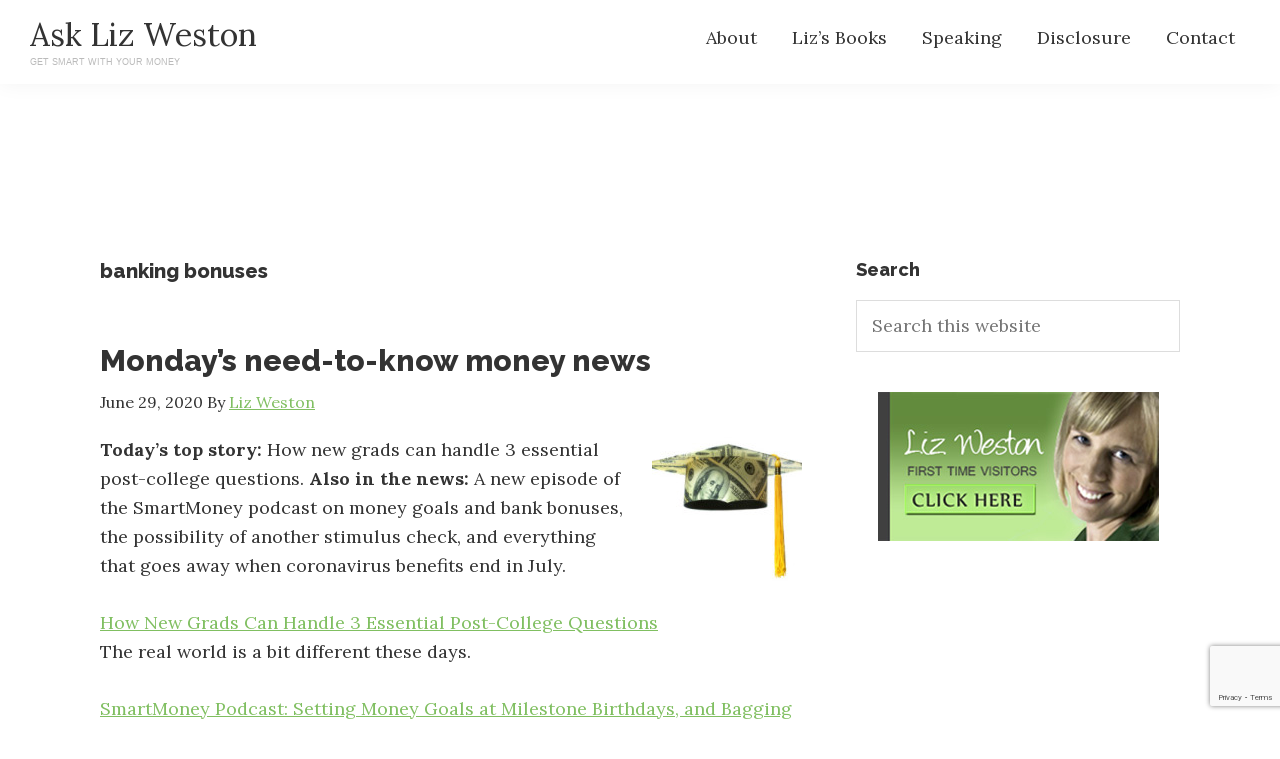

--- FILE ---
content_type: text/html; charset=utf-8
request_url: https://www.google.com/recaptcha/api2/anchor?ar=1&k=6LdT354UAAAAAHJshcnH2g9k7SVuvm1ScX6ALx-q&co=aHR0cHM6Ly9hc2tsaXp3ZXN0b24uY29tOjQ0Mw..&hl=en&v=PoyoqOPhxBO7pBk68S4YbpHZ&size=invisible&anchor-ms=20000&execute-ms=30000&cb=au4mnzczfq1v
body_size: 48588
content:
<!DOCTYPE HTML><html dir="ltr" lang="en"><head><meta http-equiv="Content-Type" content="text/html; charset=UTF-8">
<meta http-equiv="X-UA-Compatible" content="IE=edge">
<title>reCAPTCHA</title>
<style type="text/css">
/* cyrillic-ext */
@font-face {
  font-family: 'Roboto';
  font-style: normal;
  font-weight: 400;
  font-stretch: 100%;
  src: url(//fonts.gstatic.com/s/roboto/v48/KFO7CnqEu92Fr1ME7kSn66aGLdTylUAMa3GUBHMdazTgWw.woff2) format('woff2');
  unicode-range: U+0460-052F, U+1C80-1C8A, U+20B4, U+2DE0-2DFF, U+A640-A69F, U+FE2E-FE2F;
}
/* cyrillic */
@font-face {
  font-family: 'Roboto';
  font-style: normal;
  font-weight: 400;
  font-stretch: 100%;
  src: url(//fonts.gstatic.com/s/roboto/v48/KFO7CnqEu92Fr1ME7kSn66aGLdTylUAMa3iUBHMdazTgWw.woff2) format('woff2');
  unicode-range: U+0301, U+0400-045F, U+0490-0491, U+04B0-04B1, U+2116;
}
/* greek-ext */
@font-face {
  font-family: 'Roboto';
  font-style: normal;
  font-weight: 400;
  font-stretch: 100%;
  src: url(//fonts.gstatic.com/s/roboto/v48/KFO7CnqEu92Fr1ME7kSn66aGLdTylUAMa3CUBHMdazTgWw.woff2) format('woff2');
  unicode-range: U+1F00-1FFF;
}
/* greek */
@font-face {
  font-family: 'Roboto';
  font-style: normal;
  font-weight: 400;
  font-stretch: 100%;
  src: url(//fonts.gstatic.com/s/roboto/v48/KFO7CnqEu92Fr1ME7kSn66aGLdTylUAMa3-UBHMdazTgWw.woff2) format('woff2');
  unicode-range: U+0370-0377, U+037A-037F, U+0384-038A, U+038C, U+038E-03A1, U+03A3-03FF;
}
/* math */
@font-face {
  font-family: 'Roboto';
  font-style: normal;
  font-weight: 400;
  font-stretch: 100%;
  src: url(//fonts.gstatic.com/s/roboto/v48/KFO7CnqEu92Fr1ME7kSn66aGLdTylUAMawCUBHMdazTgWw.woff2) format('woff2');
  unicode-range: U+0302-0303, U+0305, U+0307-0308, U+0310, U+0312, U+0315, U+031A, U+0326-0327, U+032C, U+032F-0330, U+0332-0333, U+0338, U+033A, U+0346, U+034D, U+0391-03A1, U+03A3-03A9, U+03B1-03C9, U+03D1, U+03D5-03D6, U+03F0-03F1, U+03F4-03F5, U+2016-2017, U+2034-2038, U+203C, U+2040, U+2043, U+2047, U+2050, U+2057, U+205F, U+2070-2071, U+2074-208E, U+2090-209C, U+20D0-20DC, U+20E1, U+20E5-20EF, U+2100-2112, U+2114-2115, U+2117-2121, U+2123-214F, U+2190, U+2192, U+2194-21AE, U+21B0-21E5, U+21F1-21F2, U+21F4-2211, U+2213-2214, U+2216-22FF, U+2308-230B, U+2310, U+2319, U+231C-2321, U+2336-237A, U+237C, U+2395, U+239B-23B7, U+23D0, U+23DC-23E1, U+2474-2475, U+25AF, U+25B3, U+25B7, U+25BD, U+25C1, U+25CA, U+25CC, U+25FB, U+266D-266F, U+27C0-27FF, U+2900-2AFF, U+2B0E-2B11, U+2B30-2B4C, U+2BFE, U+3030, U+FF5B, U+FF5D, U+1D400-1D7FF, U+1EE00-1EEFF;
}
/* symbols */
@font-face {
  font-family: 'Roboto';
  font-style: normal;
  font-weight: 400;
  font-stretch: 100%;
  src: url(//fonts.gstatic.com/s/roboto/v48/KFO7CnqEu92Fr1ME7kSn66aGLdTylUAMaxKUBHMdazTgWw.woff2) format('woff2');
  unicode-range: U+0001-000C, U+000E-001F, U+007F-009F, U+20DD-20E0, U+20E2-20E4, U+2150-218F, U+2190, U+2192, U+2194-2199, U+21AF, U+21E6-21F0, U+21F3, U+2218-2219, U+2299, U+22C4-22C6, U+2300-243F, U+2440-244A, U+2460-24FF, U+25A0-27BF, U+2800-28FF, U+2921-2922, U+2981, U+29BF, U+29EB, U+2B00-2BFF, U+4DC0-4DFF, U+FFF9-FFFB, U+10140-1018E, U+10190-1019C, U+101A0, U+101D0-101FD, U+102E0-102FB, U+10E60-10E7E, U+1D2C0-1D2D3, U+1D2E0-1D37F, U+1F000-1F0FF, U+1F100-1F1AD, U+1F1E6-1F1FF, U+1F30D-1F30F, U+1F315, U+1F31C, U+1F31E, U+1F320-1F32C, U+1F336, U+1F378, U+1F37D, U+1F382, U+1F393-1F39F, U+1F3A7-1F3A8, U+1F3AC-1F3AF, U+1F3C2, U+1F3C4-1F3C6, U+1F3CA-1F3CE, U+1F3D4-1F3E0, U+1F3ED, U+1F3F1-1F3F3, U+1F3F5-1F3F7, U+1F408, U+1F415, U+1F41F, U+1F426, U+1F43F, U+1F441-1F442, U+1F444, U+1F446-1F449, U+1F44C-1F44E, U+1F453, U+1F46A, U+1F47D, U+1F4A3, U+1F4B0, U+1F4B3, U+1F4B9, U+1F4BB, U+1F4BF, U+1F4C8-1F4CB, U+1F4D6, U+1F4DA, U+1F4DF, U+1F4E3-1F4E6, U+1F4EA-1F4ED, U+1F4F7, U+1F4F9-1F4FB, U+1F4FD-1F4FE, U+1F503, U+1F507-1F50B, U+1F50D, U+1F512-1F513, U+1F53E-1F54A, U+1F54F-1F5FA, U+1F610, U+1F650-1F67F, U+1F687, U+1F68D, U+1F691, U+1F694, U+1F698, U+1F6AD, U+1F6B2, U+1F6B9-1F6BA, U+1F6BC, U+1F6C6-1F6CF, U+1F6D3-1F6D7, U+1F6E0-1F6EA, U+1F6F0-1F6F3, U+1F6F7-1F6FC, U+1F700-1F7FF, U+1F800-1F80B, U+1F810-1F847, U+1F850-1F859, U+1F860-1F887, U+1F890-1F8AD, U+1F8B0-1F8BB, U+1F8C0-1F8C1, U+1F900-1F90B, U+1F93B, U+1F946, U+1F984, U+1F996, U+1F9E9, U+1FA00-1FA6F, U+1FA70-1FA7C, U+1FA80-1FA89, U+1FA8F-1FAC6, U+1FACE-1FADC, U+1FADF-1FAE9, U+1FAF0-1FAF8, U+1FB00-1FBFF;
}
/* vietnamese */
@font-face {
  font-family: 'Roboto';
  font-style: normal;
  font-weight: 400;
  font-stretch: 100%;
  src: url(//fonts.gstatic.com/s/roboto/v48/KFO7CnqEu92Fr1ME7kSn66aGLdTylUAMa3OUBHMdazTgWw.woff2) format('woff2');
  unicode-range: U+0102-0103, U+0110-0111, U+0128-0129, U+0168-0169, U+01A0-01A1, U+01AF-01B0, U+0300-0301, U+0303-0304, U+0308-0309, U+0323, U+0329, U+1EA0-1EF9, U+20AB;
}
/* latin-ext */
@font-face {
  font-family: 'Roboto';
  font-style: normal;
  font-weight: 400;
  font-stretch: 100%;
  src: url(//fonts.gstatic.com/s/roboto/v48/KFO7CnqEu92Fr1ME7kSn66aGLdTylUAMa3KUBHMdazTgWw.woff2) format('woff2');
  unicode-range: U+0100-02BA, U+02BD-02C5, U+02C7-02CC, U+02CE-02D7, U+02DD-02FF, U+0304, U+0308, U+0329, U+1D00-1DBF, U+1E00-1E9F, U+1EF2-1EFF, U+2020, U+20A0-20AB, U+20AD-20C0, U+2113, U+2C60-2C7F, U+A720-A7FF;
}
/* latin */
@font-face {
  font-family: 'Roboto';
  font-style: normal;
  font-weight: 400;
  font-stretch: 100%;
  src: url(//fonts.gstatic.com/s/roboto/v48/KFO7CnqEu92Fr1ME7kSn66aGLdTylUAMa3yUBHMdazQ.woff2) format('woff2');
  unicode-range: U+0000-00FF, U+0131, U+0152-0153, U+02BB-02BC, U+02C6, U+02DA, U+02DC, U+0304, U+0308, U+0329, U+2000-206F, U+20AC, U+2122, U+2191, U+2193, U+2212, U+2215, U+FEFF, U+FFFD;
}
/* cyrillic-ext */
@font-face {
  font-family: 'Roboto';
  font-style: normal;
  font-weight: 500;
  font-stretch: 100%;
  src: url(//fonts.gstatic.com/s/roboto/v48/KFO7CnqEu92Fr1ME7kSn66aGLdTylUAMa3GUBHMdazTgWw.woff2) format('woff2');
  unicode-range: U+0460-052F, U+1C80-1C8A, U+20B4, U+2DE0-2DFF, U+A640-A69F, U+FE2E-FE2F;
}
/* cyrillic */
@font-face {
  font-family: 'Roboto';
  font-style: normal;
  font-weight: 500;
  font-stretch: 100%;
  src: url(//fonts.gstatic.com/s/roboto/v48/KFO7CnqEu92Fr1ME7kSn66aGLdTylUAMa3iUBHMdazTgWw.woff2) format('woff2');
  unicode-range: U+0301, U+0400-045F, U+0490-0491, U+04B0-04B1, U+2116;
}
/* greek-ext */
@font-face {
  font-family: 'Roboto';
  font-style: normal;
  font-weight: 500;
  font-stretch: 100%;
  src: url(//fonts.gstatic.com/s/roboto/v48/KFO7CnqEu92Fr1ME7kSn66aGLdTylUAMa3CUBHMdazTgWw.woff2) format('woff2');
  unicode-range: U+1F00-1FFF;
}
/* greek */
@font-face {
  font-family: 'Roboto';
  font-style: normal;
  font-weight: 500;
  font-stretch: 100%;
  src: url(//fonts.gstatic.com/s/roboto/v48/KFO7CnqEu92Fr1ME7kSn66aGLdTylUAMa3-UBHMdazTgWw.woff2) format('woff2');
  unicode-range: U+0370-0377, U+037A-037F, U+0384-038A, U+038C, U+038E-03A1, U+03A3-03FF;
}
/* math */
@font-face {
  font-family: 'Roboto';
  font-style: normal;
  font-weight: 500;
  font-stretch: 100%;
  src: url(//fonts.gstatic.com/s/roboto/v48/KFO7CnqEu92Fr1ME7kSn66aGLdTylUAMawCUBHMdazTgWw.woff2) format('woff2');
  unicode-range: U+0302-0303, U+0305, U+0307-0308, U+0310, U+0312, U+0315, U+031A, U+0326-0327, U+032C, U+032F-0330, U+0332-0333, U+0338, U+033A, U+0346, U+034D, U+0391-03A1, U+03A3-03A9, U+03B1-03C9, U+03D1, U+03D5-03D6, U+03F0-03F1, U+03F4-03F5, U+2016-2017, U+2034-2038, U+203C, U+2040, U+2043, U+2047, U+2050, U+2057, U+205F, U+2070-2071, U+2074-208E, U+2090-209C, U+20D0-20DC, U+20E1, U+20E5-20EF, U+2100-2112, U+2114-2115, U+2117-2121, U+2123-214F, U+2190, U+2192, U+2194-21AE, U+21B0-21E5, U+21F1-21F2, U+21F4-2211, U+2213-2214, U+2216-22FF, U+2308-230B, U+2310, U+2319, U+231C-2321, U+2336-237A, U+237C, U+2395, U+239B-23B7, U+23D0, U+23DC-23E1, U+2474-2475, U+25AF, U+25B3, U+25B7, U+25BD, U+25C1, U+25CA, U+25CC, U+25FB, U+266D-266F, U+27C0-27FF, U+2900-2AFF, U+2B0E-2B11, U+2B30-2B4C, U+2BFE, U+3030, U+FF5B, U+FF5D, U+1D400-1D7FF, U+1EE00-1EEFF;
}
/* symbols */
@font-face {
  font-family: 'Roboto';
  font-style: normal;
  font-weight: 500;
  font-stretch: 100%;
  src: url(//fonts.gstatic.com/s/roboto/v48/KFO7CnqEu92Fr1ME7kSn66aGLdTylUAMaxKUBHMdazTgWw.woff2) format('woff2');
  unicode-range: U+0001-000C, U+000E-001F, U+007F-009F, U+20DD-20E0, U+20E2-20E4, U+2150-218F, U+2190, U+2192, U+2194-2199, U+21AF, U+21E6-21F0, U+21F3, U+2218-2219, U+2299, U+22C4-22C6, U+2300-243F, U+2440-244A, U+2460-24FF, U+25A0-27BF, U+2800-28FF, U+2921-2922, U+2981, U+29BF, U+29EB, U+2B00-2BFF, U+4DC0-4DFF, U+FFF9-FFFB, U+10140-1018E, U+10190-1019C, U+101A0, U+101D0-101FD, U+102E0-102FB, U+10E60-10E7E, U+1D2C0-1D2D3, U+1D2E0-1D37F, U+1F000-1F0FF, U+1F100-1F1AD, U+1F1E6-1F1FF, U+1F30D-1F30F, U+1F315, U+1F31C, U+1F31E, U+1F320-1F32C, U+1F336, U+1F378, U+1F37D, U+1F382, U+1F393-1F39F, U+1F3A7-1F3A8, U+1F3AC-1F3AF, U+1F3C2, U+1F3C4-1F3C6, U+1F3CA-1F3CE, U+1F3D4-1F3E0, U+1F3ED, U+1F3F1-1F3F3, U+1F3F5-1F3F7, U+1F408, U+1F415, U+1F41F, U+1F426, U+1F43F, U+1F441-1F442, U+1F444, U+1F446-1F449, U+1F44C-1F44E, U+1F453, U+1F46A, U+1F47D, U+1F4A3, U+1F4B0, U+1F4B3, U+1F4B9, U+1F4BB, U+1F4BF, U+1F4C8-1F4CB, U+1F4D6, U+1F4DA, U+1F4DF, U+1F4E3-1F4E6, U+1F4EA-1F4ED, U+1F4F7, U+1F4F9-1F4FB, U+1F4FD-1F4FE, U+1F503, U+1F507-1F50B, U+1F50D, U+1F512-1F513, U+1F53E-1F54A, U+1F54F-1F5FA, U+1F610, U+1F650-1F67F, U+1F687, U+1F68D, U+1F691, U+1F694, U+1F698, U+1F6AD, U+1F6B2, U+1F6B9-1F6BA, U+1F6BC, U+1F6C6-1F6CF, U+1F6D3-1F6D7, U+1F6E0-1F6EA, U+1F6F0-1F6F3, U+1F6F7-1F6FC, U+1F700-1F7FF, U+1F800-1F80B, U+1F810-1F847, U+1F850-1F859, U+1F860-1F887, U+1F890-1F8AD, U+1F8B0-1F8BB, U+1F8C0-1F8C1, U+1F900-1F90B, U+1F93B, U+1F946, U+1F984, U+1F996, U+1F9E9, U+1FA00-1FA6F, U+1FA70-1FA7C, U+1FA80-1FA89, U+1FA8F-1FAC6, U+1FACE-1FADC, U+1FADF-1FAE9, U+1FAF0-1FAF8, U+1FB00-1FBFF;
}
/* vietnamese */
@font-face {
  font-family: 'Roboto';
  font-style: normal;
  font-weight: 500;
  font-stretch: 100%;
  src: url(//fonts.gstatic.com/s/roboto/v48/KFO7CnqEu92Fr1ME7kSn66aGLdTylUAMa3OUBHMdazTgWw.woff2) format('woff2');
  unicode-range: U+0102-0103, U+0110-0111, U+0128-0129, U+0168-0169, U+01A0-01A1, U+01AF-01B0, U+0300-0301, U+0303-0304, U+0308-0309, U+0323, U+0329, U+1EA0-1EF9, U+20AB;
}
/* latin-ext */
@font-face {
  font-family: 'Roboto';
  font-style: normal;
  font-weight: 500;
  font-stretch: 100%;
  src: url(//fonts.gstatic.com/s/roboto/v48/KFO7CnqEu92Fr1ME7kSn66aGLdTylUAMa3KUBHMdazTgWw.woff2) format('woff2');
  unicode-range: U+0100-02BA, U+02BD-02C5, U+02C7-02CC, U+02CE-02D7, U+02DD-02FF, U+0304, U+0308, U+0329, U+1D00-1DBF, U+1E00-1E9F, U+1EF2-1EFF, U+2020, U+20A0-20AB, U+20AD-20C0, U+2113, U+2C60-2C7F, U+A720-A7FF;
}
/* latin */
@font-face {
  font-family: 'Roboto';
  font-style: normal;
  font-weight: 500;
  font-stretch: 100%;
  src: url(//fonts.gstatic.com/s/roboto/v48/KFO7CnqEu92Fr1ME7kSn66aGLdTylUAMa3yUBHMdazQ.woff2) format('woff2');
  unicode-range: U+0000-00FF, U+0131, U+0152-0153, U+02BB-02BC, U+02C6, U+02DA, U+02DC, U+0304, U+0308, U+0329, U+2000-206F, U+20AC, U+2122, U+2191, U+2193, U+2212, U+2215, U+FEFF, U+FFFD;
}
/* cyrillic-ext */
@font-face {
  font-family: 'Roboto';
  font-style: normal;
  font-weight: 900;
  font-stretch: 100%;
  src: url(//fonts.gstatic.com/s/roboto/v48/KFO7CnqEu92Fr1ME7kSn66aGLdTylUAMa3GUBHMdazTgWw.woff2) format('woff2');
  unicode-range: U+0460-052F, U+1C80-1C8A, U+20B4, U+2DE0-2DFF, U+A640-A69F, U+FE2E-FE2F;
}
/* cyrillic */
@font-face {
  font-family: 'Roboto';
  font-style: normal;
  font-weight: 900;
  font-stretch: 100%;
  src: url(//fonts.gstatic.com/s/roboto/v48/KFO7CnqEu92Fr1ME7kSn66aGLdTylUAMa3iUBHMdazTgWw.woff2) format('woff2');
  unicode-range: U+0301, U+0400-045F, U+0490-0491, U+04B0-04B1, U+2116;
}
/* greek-ext */
@font-face {
  font-family: 'Roboto';
  font-style: normal;
  font-weight: 900;
  font-stretch: 100%;
  src: url(//fonts.gstatic.com/s/roboto/v48/KFO7CnqEu92Fr1ME7kSn66aGLdTylUAMa3CUBHMdazTgWw.woff2) format('woff2');
  unicode-range: U+1F00-1FFF;
}
/* greek */
@font-face {
  font-family: 'Roboto';
  font-style: normal;
  font-weight: 900;
  font-stretch: 100%;
  src: url(//fonts.gstatic.com/s/roboto/v48/KFO7CnqEu92Fr1ME7kSn66aGLdTylUAMa3-UBHMdazTgWw.woff2) format('woff2');
  unicode-range: U+0370-0377, U+037A-037F, U+0384-038A, U+038C, U+038E-03A1, U+03A3-03FF;
}
/* math */
@font-face {
  font-family: 'Roboto';
  font-style: normal;
  font-weight: 900;
  font-stretch: 100%;
  src: url(//fonts.gstatic.com/s/roboto/v48/KFO7CnqEu92Fr1ME7kSn66aGLdTylUAMawCUBHMdazTgWw.woff2) format('woff2');
  unicode-range: U+0302-0303, U+0305, U+0307-0308, U+0310, U+0312, U+0315, U+031A, U+0326-0327, U+032C, U+032F-0330, U+0332-0333, U+0338, U+033A, U+0346, U+034D, U+0391-03A1, U+03A3-03A9, U+03B1-03C9, U+03D1, U+03D5-03D6, U+03F0-03F1, U+03F4-03F5, U+2016-2017, U+2034-2038, U+203C, U+2040, U+2043, U+2047, U+2050, U+2057, U+205F, U+2070-2071, U+2074-208E, U+2090-209C, U+20D0-20DC, U+20E1, U+20E5-20EF, U+2100-2112, U+2114-2115, U+2117-2121, U+2123-214F, U+2190, U+2192, U+2194-21AE, U+21B0-21E5, U+21F1-21F2, U+21F4-2211, U+2213-2214, U+2216-22FF, U+2308-230B, U+2310, U+2319, U+231C-2321, U+2336-237A, U+237C, U+2395, U+239B-23B7, U+23D0, U+23DC-23E1, U+2474-2475, U+25AF, U+25B3, U+25B7, U+25BD, U+25C1, U+25CA, U+25CC, U+25FB, U+266D-266F, U+27C0-27FF, U+2900-2AFF, U+2B0E-2B11, U+2B30-2B4C, U+2BFE, U+3030, U+FF5B, U+FF5D, U+1D400-1D7FF, U+1EE00-1EEFF;
}
/* symbols */
@font-face {
  font-family: 'Roboto';
  font-style: normal;
  font-weight: 900;
  font-stretch: 100%;
  src: url(//fonts.gstatic.com/s/roboto/v48/KFO7CnqEu92Fr1ME7kSn66aGLdTylUAMaxKUBHMdazTgWw.woff2) format('woff2');
  unicode-range: U+0001-000C, U+000E-001F, U+007F-009F, U+20DD-20E0, U+20E2-20E4, U+2150-218F, U+2190, U+2192, U+2194-2199, U+21AF, U+21E6-21F0, U+21F3, U+2218-2219, U+2299, U+22C4-22C6, U+2300-243F, U+2440-244A, U+2460-24FF, U+25A0-27BF, U+2800-28FF, U+2921-2922, U+2981, U+29BF, U+29EB, U+2B00-2BFF, U+4DC0-4DFF, U+FFF9-FFFB, U+10140-1018E, U+10190-1019C, U+101A0, U+101D0-101FD, U+102E0-102FB, U+10E60-10E7E, U+1D2C0-1D2D3, U+1D2E0-1D37F, U+1F000-1F0FF, U+1F100-1F1AD, U+1F1E6-1F1FF, U+1F30D-1F30F, U+1F315, U+1F31C, U+1F31E, U+1F320-1F32C, U+1F336, U+1F378, U+1F37D, U+1F382, U+1F393-1F39F, U+1F3A7-1F3A8, U+1F3AC-1F3AF, U+1F3C2, U+1F3C4-1F3C6, U+1F3CA-1F3CE, U+1F3D4-1F3E0, U+1F3ED, U+1F3F1-1F3F3, U+1F3F5-1F3F7, U+1F408, U+1F415, U+1F41F, U+1F426, U+1F43F, U+1F441-1F442, U+1F444, U+1F446-1F449, U+1F44C-1F44E, U+1F453, U+1F46A, U+1F47D, U+1F4A3, U+1F4B0, U+1F4B3, U+1F4B9, U+1F4BB, U+1F4BF, U+1F4C8-1F4CB, U+1F4D6, U+1F4DA, U+1F4DF, U+1F4E3-1F4E6, U+1F4EA-1F4ED, U+1F4F7, U+1F4F9-1F4FB, U+1F4FD-1F4FE, U+1F503, U+1F507-1F50B, U+1F50D, U+1F512-1F513, U+1F53E-1F54A, U+1F54F-1F5FA, U+1F610, U+1F650-1F67F, U+1F687, U+1F68D, U+1F691, U+1F694, U+1F698, U+1F6AD, U+1F6B2, U+1F6B9-1F6BA, U+1F6BC, U+1F6C6-1F6CF, U+1F6D3-1F6D7, U+1F6E0-1F6EA, U+1F6F0-1F6F3, U+1F6F7-1F6FC, U+1F700-1F7FF, U+1F800-1F80B, U+1F810-1F847, U+1F850-1F859, U+1F860-1F887, U+1F890-1F8AD, U+1F8B0-1F8BB, U+1F8C0-1F8C1, U+1F900-1F90B, U+1F93B, U+1F946, U+1F984, U+1F996, U+1F9E9, U+1FA00-1FA6F, U+1FA70-1FA7C, U+1FA80-1FA89, U+1FA8F-1FAC6, U+1FACE-1FADC, U+1FADF-1FAE9, U+1FAF0-1FAF8, U+1FB00-1FBFF;
}
/* vietnamese */
@font-face {
  font-family: 'Roboto';
  font-style: normal;
  font-weight: 900;
  font-stretch: 100%;
  src: url(//fonts.gstatic.com/s/roboto/v48/KFO7CnqEu92Fr1ME7kSn66aGLdTylUAMa3OUBHMdazTgWw.woff2) format('woff2');
  unicode-range: U+0102-0103, U+0110-0111, U+0128-0129, U+0168-0169, U+01A0-01A1, U+01AF-01B0, U+0300-0301, U+0303-0304, U+0308-0309, U+0323, U+0329, U+1EA0-1EF9, U+20AB;
}
/* latin-ext */
@font-face {
  font-family: 'Roboto';
  font-style: normal;
  font-weight: 900;
  font-stretch: 100%;
  src: url(//fonts.gstatic.com/s/roboto/v48/KFO7CnqEu92Fr1ME7kSn66aGLdTylUAMa3KUBHMdazTgWw.woff2) format('woff2');
  unicode-range: U+0100-02BA, U+02BD-02C5, U+02C7-02CC, U+02CE-02D7, U+02DD-02FF, U+0304, U+0308, U+0329, U+1D00-1DBF, U+1E00-1E9F, U+1EF2-1EFF, U+2020, U+20A0-20AB, U+20AD-20C0, U+2113, U+2C60-2C7F, U+A720-A7FF;
}
/* latin */
@font-face {
  font-family: 'Roboto';
  font-style: normal;
  font-weight: 900;
  font-stretch: 100%;
  src: url(//fonts.gstatic.com/s/roboto/v48/KFO7CnqEu92Fr1ME7kSn66aGLdTylUAMa3yUBHMdazQ.woff2) format('woff2');
  unicode-range: U+0000-00FF, U+0131, U+0152-0153, U+02BB-02BC, U+02C6, U+02DA, U+02DC, U+0304, U+0308, U+0329, U+2000-206F, U+20AC, U+2122, U+2191, U+2193, U+2212, U+2215, U+FEFF, U+FFFD;
}

</style>
<link rel="stylesheet" type="text/css" href="https://www.gstatic.com/recaptcha/releases/PoyoqOPhxBO7pBk68S4YbpHZ/styles__ltr.css">
<script nonce="Ot5kLQfv2b26TbYvizXzYA" type="text/javascript">window['__recaptcha_api'] = 'https://www.google.com/recaptcha/api2/';</script>
<script type="text/javascript" src="https://www.gstatic.com/recaptcha/releases/PoyoqOPhxBO7pBk68S4YbpHZ/recaptcha__en.js" nonce="Ot5kLQfv2b26TbYvizXzYA">
      
    </script></head>
<body><div id="rc-anchor-alert" class="rc-anchor-alert"></div>
<input type="hidden" id="recaptcha-token" value="[base64]">
<script type="text/javascript" nonce="Ot5kLQfv2b26TbYvizXzYA">
      recaptcha.anchor.Main.init("[\x22ainput\x22,[\x22bgdata\x22,\x22\x22,\[base64]/[base64]/[base64]/KE4oMTI0LHYsdi5HKSxMWihsLHYpKTpOKDEyNCx2LGwpLFYpLHYpLFQpKSxGKDE3MSx2KX0scjc9ZnVuY3Rpb24obCl7cmV0dXJuIGx9LEM9ZnVuY3Rpb24obCxWLHYpe04odixsLFYpLFZbYWtdPTI3OTZ9LG49ZnVuY3Rpb24obCxWKXtWLlg9KChWLlg/[base64]/[base64]/[base64]/[base64]/[base64]/[base64]/[base64]/[base64]/[base64]/[base64]/[base64]\\u003d\x22,\[base64]\x22,\x22KcOWe8KgYMKCdsOjDTpLW8OIw5LDtMOowq3Cj8KHbURybMKAVUdPwrDDnMKFwrPCjMKEPcOPGCdGVAYOY3tSXcOQUMKZwrfCjMKWwqg0w77CqMOtw75BfcOeVcOzbsOdw7U0w5/ChMOewpbDsMOswoApJUPCn3zChcORXWnCp8K1w6XDjSbDr3vCncK6wo1FN8OvXMOHw4nCnybDoBZ5wo/DvcKrUcO9w7nDvsOBw7RBGsOtw5rDs8OMN8KmwqlqdMKAeivDk8Kqw4HCoScSw4DDvsKTaHTDm2XDs8K7w5V0w4oDGsKRw55GesOtdy7CvMK/FC/CoHbDizxzcMOKUmPDk1zClw/[base64]/[base64]/DsMOXWMKVflFGaE0nw7dPU8KNwpjDjGVTHsKzwoAjw5IYDXzCtk1fe1srADvCoVFXagHDizDDk3lSw5/DnWVFw4jCv8KtaWVFwofCmMKow5F3w5N9w7RSUMOnwqzClxbDmlfCkn9dw6TDnmDDl8KtwpYRw74abMKHwp3CrcOtwpprw60pw7XDuj7CtCBmHR/CgMONw7LCsMK4ZsOqw4nDhnbDv8OgYMK6EFsww4vCkcKHbnsbKcKqagEuwoNxwo8vwqI7bMOhHUrCp8KIw4cXDMKych9jw4ccwrXCmQBBIMO2JnHCr8K+KkHChcOgOiF/[base64]/CtBHDgHHCqRfCuQ9+JcKVPWdIKVY3wodJU8O+w4ILbMKjTTs2RFzCnFnCqMKvcT/CgiE3BsKYNUTDqsObcUDDkcO1FsOpJiQ4w7TDvMOSVzfCpsOWYlzDm2tkwp0Pwo4zwoEYwqIIwoopR3/Dpn/DiMOhBwE0PQbDvsKQwpkvOX/ChcO9ZiHCtDnCn8KyIMKmKcKyOsKaw4xgw7/CoG7CgD3DqAM+w7rCs8KaQAx0w5t/ZcOXecO1w7dqOcOKBEJtZktAwoUALhzCgQjCksOoeXPCv8KiwoXCncKbdA4uw7jDj8Onw63DpgTCvx09S3RDJ8KkQ8ObMsO/cMKQw4UYwq/Cr8OVdcKzZQPDlWgQwrA3YcKCwoLDp8KLwrkVwoR9MGHCsnLCoCjDonXCsTlJwpwjRz5kNHU7w7IFWsORwovDkBrCqcOXI2XDiCPChg3CgmBrb08aZDYsw7ZvA8KjKcOcw4BEV0DCrcOTw7DDshXCrMKNYgRXEBLDoMKWwqkLw7kwwrnDq2dNasKJE8KcNU7CsnApwo/DocO3wrkBwrlddMOlw7trw60MwrU1QcKVw7HDjsKaKsOcI1zCojdMwqTChjPDj8Kdw4UGNsK5w4zCpwkPJFLDhypGOGrDu0lAw7XCscO3w5BLQBEUKMO5wqzDrMOiVcKew6x+woQuTMOSwq4lX8KeMGADMlZ9woXCmcOBwo/Cm8OYCTAEwoUDYMK7QQDCr23Ck8KvwrwhI0kSwoxOw7pTF8OPDsOPw50NQ19HciTCjMO5YsOAVMK9PsOCw5EGwqMVwrbCnMKJw6YyCkzCq8K9w7o7CXbDrcOow77Ct8Oew4hdwpdmdm/DiTLChzXCr8OZw7nCvyMsXsKBwqbDnFNdKxrCvygHwrJOMMKoZAdPVH7Dh3hjw6ZnwqnDhCPDt2YSwqtyIE3CslTCs8O+wptwUFXDgMK2wqrCosOUw7A1dcOtVgnDusOoBh5tw7U7QzlHYcO4IMKhN17ChRoXVknCtFt3w6N9E1/[base64]/PGPDlHrCtH9wwrkhYXfCkcKhw4wAS8ODw5PChSvCsFjDnAxRWsOwa8OtX8OiKQsJDVtkwp0mw4/DmlMjRsOJwpPCv8OzwpIYEMKTBMKzw4hPw5dnL8OawqTDvT7CumfCs8KFNwHCp8KjTsOhwobChTEBM2fDnBbCkMO1w4pUNsOdH8KewpFJwp90MEfDtMOcM8OFPSNTw7vDpEhXw7l/[base64]/DoMOnA8OyISTDoMKLdX7CusKiw6hbworCscOgwroWcBzCrcKDUBMdw7LCuBJKw6nDgz58KkEJw4hTw6xBZMOmWU7ChlTDisOqwrDCsylnw5HDq8Kuwp/CkMO3c8O9W0vDkcK2wr7Ch8OKw7ZBwrzCpQ9GaQtZw4bDpMKaAB86UsKJwqpHUGXClcOsHGbChltVwpEiwooiw7p3FhUWw4DDs8KyYibDvx4aw7/[base64]/[base64]/CgxjChizDmCDDvUPDp8OhNT5dTjMcwp/DkGltw6bCp8OXw6YjwpzDqsO7eB4Nw6p2wrBSfsK/I3vCk2HDlcK/[base64]/CvsO/[base64]/[base64]/Dqg4TwrrCuMO8HGBmwpVrw4kDw58pwro2HMOvw5J/AWAlRBbCv1dGHGcmwozCrnlhBG7DohXCocKHJcOsaXTCpXxWGsOyw67CtGoIwqjCjyPCkcOEa8KRCmAtYcKAwpkVw5w/N8OUAsK3YDPDqcKzF3MlwoHDhD9eLMOww47CqcOrw5/DsMKSw7x/w44ywp0Mw69Uw4zDqVJ+w7UoEArCncO2TMOawq9/w67DsDxYw7t8w6bDq0HDtDrCmsKYwqRbO8O9P8KQBVTCocKaTMKSw5Jqw4DClhJiwqtbL2fDkUwkw4EKYgtCXBrCoMKwwqTCu8Ogfjd8w43Cg2UEYcORMBJ2w4Fdw4/Cv0TCvE7DgX/CoMOQw5E2wqp0wpHDn8K4XsOsTBTClcKKwoMtw6YRw517w6tNw4oBwo1Lw5kgDWpZw70/JUA8ZhrCiUo0w7PDl8KUw7/CpsKhF8OqbcOcwrBqw4JTKE/[base64]/Dj8K3wrsjwpgqF8OedVbCjsO9wrXCgMOGwqTCpUhVw7nDnjV6wrpTfEzCpsOJCSBCRAIeI8KWbMOFQ1lEB8OtwqbDm2Mtwq4ANUTDqUBPw6TDq1bDtsKDaToqw7XCvSZjw6bCvwVePlvDpA/[base64]/wrrCuQvClEDCkzFIw6fCmsO1wq4rJ8KWw4fCi2zDjMOqMAXDkcOwwrkiQQRfCcKdIk18w4BoYsO+wpXCjsK1B8K+w73DhsK5wqrCmjlOwpZjwrNcw5/ChsOxH03ChljDuMKZdzlPwoxTw5EhMMKmQUQjwqHCvsKbw70cPlslHMKQGMO9WsKAOTJxwqUbw7BzWsK5JsOgAsOLWcO0w4Zvw4HClsKYwqDCm2YjLcOzw5cPw7XDk8KcwrI4w71yJkpua8O/[base64]/w7AFw55wKcOpwr1MwpYNw6vDjX7CksKyw5x9UgBCw551MR/[base64]/w4jCnzzDp8KmP0d/wqMKw5zDggDDuCReOsOrw4nDtsOgGGPDvsKHehvDgMOhYyTCrsOtV3fCvDhoHMKLGcKZwrXCl8OfwpzCkmjDscK/wq9pBMODwrF8wpzChFvCrHLDs8K3IlXCpVvCmcKuKFDDncKjw4TCuHYZJsO2R1LDk8KAZsKOScKcwpVEwq9RwqbCjMKdw5rCiMKPwpwlwq/CkMORwpPDjXTDpntkGwNAeGlAwpVFesK4wr1Dwo7DsVY3UmjCg1gnw5E5wrU6w7HDg2/ClC4hw6zCrkYNwo3DkxzDvUBrwohww6wjw5QzbS/CscKVWsK7wpPCkcO0w59OwqdcNSEsCmtMUgHDsBRaRsKSwqvCvwN8ExjDvnE5HcK1w4TDusKXU8OHw6F6wrICwpjCmhx/[base64]/CgcO8w7Acwph7w4sSwqUxOsKLwp/CiMOfw6ELKA5hd8KpcSLCo8KcAsKXw6EUwpM+wqdYGk84woHCvsOMw5rDrlpzw6t9woUlw5otwpPDrBrCohPDlsKDTA/CosOvf2nCuMKJMGXDjMOXbXErZVlMwo3DlEwywot+w6lGwpwtw4RSSQfDkWUGMcO4w7/[base64]/DkcKLchAuwqU/[base64]/wrXDtglGJMOuW8K+K3DDuT/DtB01WT7Dn1clO8OTDwDDhsOmwo5cOn3CokTCkAPCtMOyIsKGGMOPw6zDsMOHwqoFM0RmwpfCqsKYG8OnEkUCw54wwrLDnCgNwrjDhcKzwr/DpcOrw4EbVUdUHcONBMKEw5rCvMKWBwfCncK+w4BFXcK4wrljw7MTw6/[base64]/w4FEOzUcTcOqw5PCsTLDu0jCksOGNcKkwq7CilzClcK/O8Kvw6A7A1gGfcOBwrsJdg/Dr8OfDMKaw5nDpWkwAxHCoCJ3wo9Fw63DjwvChDpHwqzDkMK9w6pDwrDCsUpHJcO3fn4YwpUkLsK5fy7DgMKJZQ/[base64]/[base64]/MhHCt2vCpkohwrPDvmLDl1TCisKcYMO8wqUbwoLCqU/CmEnCu8KgYADDo8OoQcK2w4/DmW9PHXPCvMO1U1DCr1hvw6PDm8KYf2fDhcOpw5wBwrQpPsKkbsKHRXTDglDCiDkvw4sDPyrCssKPwozDgsOpw53DmcOpw6cvw7FVwqbDpsOowr3Co8O1w4Ibw7HClEjCiixXw4nDrMKiw7LDgsOpwqzDlsKpLGLCkcK3JkY4McKmBcO/AS3CisKmw65dw7fCg8OQw5XDtklFbsKjLsKjwpTCg8KaKVPClB9aw4nDm8KYwqvDncKuwrk/w7skwrfDhMOqw4DDnMKfGMKJezzDjcK3CsKKTm/DhsKiNnzCosOfYUjCncKsfMOIXMOWwo4qw7QPwqdrwojCvGvCtMOrC8K6w6vDgVTDsQBjUxDDqV8MUkrDpDbDjHnDsinDh8KOw6huw4DCl8Oawpsqw6UlRm8uwogtMcOSasOmMsOdwowCwrcAw7/CigrDucKrV8KFw4HCu8OEw7lVR23DrGHCoMOvwprDvCkHWDhbwpBVDcKSw6Y7TcO/wqVCwohXV8KABwhBw4rDhcKaMsOdw5hKYjnCjgDCli7CmXIAXUvCq3bDjMOvYUVYw5xnwpXCnF59XRweS8KOQxrCnsO5RsOlwq5xA8OCw5Quw67DvMO4w70lw7gLw5cVXcKHw64/AlXCiX92wqovw6nCg8OZIjAJecOjKg/[base64]/NFnDkllaJBnDjcO2wpXDmcO4wqPCujXCrcKZKEPCr8KRwotJw4fDk0hSw68QNMKeeMKFwpLDrsO8eUJVw7rDmAhPfz14PcKHw7VMccOxw7fCmErDrT5eUsOyMzfCscKuwpTDgsO1wonDgFl9XQdxZi16RcKhw5hoakbDvsKmHsKZODLCohDCnwbDlMOnw47CpnTDkMK/wq3DtcO7SsOJJcOsbE7CtHsubMK/w4bDk8KiwoLDo8Kbw5RbwphbwoPDoMKEQMKXwrHCnWLCvMObW33DhcOrwpwkOBjCksKdLMOwIsK8w7zCvMO+PhXCu0jCmcKPw44Gwpdow5FibUQlOwpywoXDjg3Duhx8bh9mw7EHIyUYGcOZGXx6w6grTS82wqgjV8Obc8KiXDPDkDHCi8OJwr7DsXnDoMOFBTgQAl/DiMKxw5HDhsKGS8KUEsOKw43CjhTDoMKqX1PCiMKlXMOrw6DDoMKIcSfCmijDmHLDqMOERsOVaMORQMOlwogtDsOnworCq8OKcR/CuhUnwo/Csl8ywoJAw5vDoMKfw6J2GcOpwpvDkE/DsGDChMOdB21GVMOfw7bDjsKeJEtIw4PCjMKPwr5pMMO/w7HDolZJwq3DkggrwqzDkDQ8wrhYHcK9wrorw6dwSsODaX/CjQdoVcK/wqDCpMOgw7fCtMOrw4dGYjPChcOLwrPCt2h6XMOcwrVCb8OZwoVAQsKEw4/DgRBJw6tUwqfCtAl8d8OuwpPDo8OrLMKNwoXDi8KkcsKowpPClzV2Vm4McyrCjsOdw5JIF8OSNAR6w4zDs1nDvBTDslQHc8OGwokdXcKRwrYyw7LDisO9Lz/[base64]/w6cQwptFwoPCusO3cRHCkcKYMsORwojCsMKTwr4swpIAAQPDssKxV3HCjDzCgUgVbGZUU8KUw6nCjGFaLHPDj8KnC8OYEMOCDCVvRhkDDkvDk3PDhcKnwo/Ci8K/wok4w6LDtx3DuiPCnQzDsMOUw63CocOUwoccwq97KxdZQ1Rxw77CmljDg3fDkD3CvsKmYQU9AgliwqM4woNsfsK6woJGXHLCrcK/w6nCqsOBZMKEZ8OZw7bDjsKnw4bDvTnCr8OPw4jDm8KxH3Epwp7CrsOWw7vDnDJ9w6jDnMKAw67CtyIJw6sHI8KnWRnCgsKgw7kIG8O+P3bDhn8+CltvaMKmw7FuClDDokbCng5uG09KRzbDm8OqwrPDonnDkxFxY15mw79/MGJuwqXCo8Kvw7pAwrJwwqnDpMKqwrZ7w6AQw7HCkEnCmgPDncKkw7bDomLCmF7DksKGw4BpwqcawoZzOMObwrHDpS8Pe8Kyw6U2SMOMN8ODV8KhSi9/b8KqC8KfZn0qVFVDw5kuw6/CkXclRcOhAnolwpdcHnrCijfDqcOMwqYAwqTCssO8w5zDtjjCtxkiwrZtOsKuw6djw6HDvMOrBsKWw7fClz8bw4k4H8Kgw4kYTVAQw5zDpMKgJMOlw7wYBAzCs8O4YsKlw7fDv8OHw719VcOCwqnDpsO/fsO+DV/[base64]/[base64]/[base64]/DrC1rbMKTcsObwqXDt8ONFcK+woDDr2TCgsO2JkEHQhcUckDDuTPCrcKqM8KMGMOVEnzDvUApbwd/QMKGw786w4rCvQMtDXxfOcOlwqFNR29gZQxuwopzwpRzcV9FDsO1w7VDwqdvHFVYV05gJ0fCu8OVGiIvwpPCsMOyIcKmCwfDih/DvUkvTV/[base64]/[base64]/[base64]/w5bDuMOiw7LDlhFEQyBCRTNUXQ3DmMOVw6rCisOxZAwEAAPCiMKHKnFLw6tZWz1dw7kmWDpXKcKPw5fCrRQDT8OpbcO5UMK4w5NCw4jDohFKwp/DqMOiacOZGMOmEMK6wo1RGDrDmVfCjcOiUsKIMCfDkBIIMiUmwp82w6XCi8KJw4NEBsOgwrY5woDCgSoaw5TDiXHDmMKOPEdLw7phJU4Uwq/Cq3/CjsOdY8OLDx0PfsKIwrbCvCPCjcOAcMKNwq3CoHDDqAsSCsKVf2XCr8K1w5oYwrTCvTLDjg5kw4Q9UivDk8OZKsOtw4DDogVxQ29SVMKlPMKaLQ7ClcOjJcKFw5ZrScKcwox/XMKIw4QlbE3DhMOGwonDsMK8w5QmCA5zwobDnUgVVn/CoAd9w4h+wq7DvCliwo80DgJsw7ggwo3DhMK/[base64]/DucOlZy7CgQddw7XDlR3DhEMywogDw6PCs3M6dSwUw7TDtWZRwrbDtMKlw6wMwpI9w6zCtcKtcgA/Fi7Dq2xNHMO7NsO6YXbCi8O6E1hBwoDDrcOVw4jCtEHDt8K/[base64]/wpJELEt9fhxfw6kTwqVww6jDmVYkLlzCpcKNw4t/w5gFw6LCusK8wpfDhMKURcO/bgQww5hiwqQgw5Mjw7Ulwr3DvRbCvHvClcO9wq5JB1V0w6PDl8OjQMOtZyIJw64sLzALTMOFeQoTX8KJHcOhw4DDtcKwXHjCk8KEQxVJSnZNwqzCiB3Dp2HDiVkNaMKoRQnCk19kQ8O7TMOIAsOsw6LDm8KEJEsAw6TCrcOVw5YcAhZSXkzCvTJ/w6fCo8KBWCLCuXhBNRPDulPDosKmEQF/[base64]/V1MEw48gwpk9w6x/wojCvELDslbDp1Zgw4DDgww1w4RyTmNxw6DDkBbDl8KAAR57PUbDo0bCm8KPHHbCscO+w7ZIAFgjwoECc8KKHMKrwoF8w7s3VsOIbsKBwpt8w7fCvmHCqMKLwqQPbsKbw55eOW/CiTZqI8O0TMOgPsKDVMK9UTbCsj7CiXzDsE/[base64]/wo3Cvx1TRQ8YDG3Dmxw8woo0I3YmcxMEw7Z2wr3DpUcyFMOieTDDtw/CqkPDgcKKZ8Kdw6R/XWMdw6UdBlsZb8KhTTI7w4/Ds2pQwqFNbMKIKAgYDsORwqXDscOAwpPDm8OMaMOYw4w3Q8KVw7LDicOtwprDvGopRV7DjFYjwpPCsTrDtBgFwrMCFcOjwpXDvsOBw6nCi8O+LHzDo38kw6jDksK8M8Kvw5pLw7LDmkPDmhLDol3CiQEUe8O6cy/CmwZuw5LDuF4yw65Bw4ssE33DmMOQIsK6T8OFeMOPfsKVTsOQRwZ+DcKscMK3ZWtOwqvChCjCrlnDmiXDj2zDoHo3wqd0YcOUVnxUwofDpykgExvCjEgBwrPDlXDDvMKMw4/CoVovw4rCpA1OwqjDvMOew53DmMO1P0nCoMO1ayAHw5ozwq8aw7nDg3zCsgnDv1NyR8KNw6YFX8KNwogWClDDu8ONPCRrJMKfw7DDkjLCsjU/[base64]/ZsOsZxPDn8Obw7HChcOiw47DuXwgw7FSBEkOw5VoenEYJWzDs8K2LUzChGnCvxTDrMKaKxTCk8KeFWvCv23CgyJ9IsOjw7LCvjXDgw0MNU/Dhl/DmcK6wqwBNEAsRsOvQsOUwoTCnsO1egTCmz3ChMOcFcOGw43DosKBbzHDn1/[base64]/[base64]/[base64]/U8KZw5NITMKSYsOxHEwPw7LCs8OYTlXClcKOwpQlUzXDl8K3w591wqk3NcKRJcK1E0jCpwp9P8Kjw5LDjVdSa8O2OsOcw6g0ZsKpwrNVPWwkw6grNF7DqsOSw7AbOA7DtnoTPU/DtG0NLsKHw5DCtEgIwpjDk8OLw55TO8ORw57CsMOqM8ONwqTDuCfDuk0BTsKJw6h8w5pSacKpw5UIP8KMw4PCnypNRx3Ctz4rbypww7TDuiLDmMKVw4bCpnJ5MsKQezbCjk3DsT7Djx7CvU3DiMK5w6/DqAxjwpcGIcODwrzCp23ChsKfKMODw6PDmwE8anzCkMKBw6jDlhQVbUjDu8KHacKmw7h0wobDhsKAXUnDlFbDvxrCrcKEwr3DuEUzXsOWAcOtAsKbwoUKwrDCnAzDicOiw5A4L8K3e8KfR8KIW8Kmw7R2wrwpwqN/DMOpw7zCl8Oaw4xQwpPCpsOew79dw44vwoc3wpHDngJgwp0+w47DlsOMwp3CugrCg33CjTbChBHDksOCwqrDlsKrwrAdBmo3XkpUbynCjgrCvcKpw7bCqsKgacKVw59UbiXClkMMcwXDig1qVMO0bsKKH2LDj2PDnw/DhHzDmTzDvcOhCTwsw6rDlMOVfDzClcKFe8OYwpR8wrjDpsO1wrDCpcOMw6/DqcO/GMK4fVfDl8Kha1gSw4/DgQvClcKBC8Olwoh5wp3DtsOqw7QOw7LCjlQ0YcOMw5wvJWcTaz0fangRYMOyw4IGbBfCuRzCtVQERHzCtMO6wp5CQXdrwr5dRV8nDgp8w7tFw5cMw5RawrvCoB7Dr0HCqU/CnD3DtxJTEigdJFPCkC9RLcOdwpDDrW/CpcKkb8O0I8OGwpzDqsKCL8KJw6Biwq/DkSjCv8KTbj0PECA7wrwUCwIRw5EJwrpnG8KeE8Oawp9jO2TCsz3DgHfCucODw4x0eihFworCtsOKbsKlF8KfwonDgcK5aGkLMArChSDCkcKeTsOGWMKkCUjCp8O/RcOtcMKlUMO+w4XDpyXDu3gvMsOZw63CojnDty8wwoLDisOcw4HCvsKSKVzCvMK0wq4nw5/CtcOIw4XDt17Cj8KSwrPDowfCscKew5HDhl/Dj8KfbQrCiMK0wo3DqXvDnzvCqw4qw49ZHcOLfMODwpLCmz/Cq8OEw7VaYcKkwrjCq8K0aWQ5wqrDk2/CqsKKwphxwpc3L8KfaMKMI8OKbQc1wpB3KMKjwrXDi0DCuANiwr/CjsKnK8Ocwrk3Y8KTaCAUwpdXwockSMKbGMKVJcOMBHVawrzDo8OeY3RPewxWQ0VcTDLDulEpJMOmf8O/wo3DssKcRD5jT8OjHSkddcKJw7zCsiZKw5JYegjCp3FbXkTDqMOYw6/[base64]/Cn2U6w4UFwrLDh1RewqFEwrBfHG/DjkRROUJMw7rDsMOtMsKnH3nDtcO5wphLw7nDlcO5LsOjwpA8w71HZmZPwrt3RA/CgS3Cg3jDg27DiRPDpWZcwqXCjg/DvsOww6jCnBvCvMObbwZuw6B+w4E/[base64]/DiMK1w5wYw7HCk27CvE3CnMOTWcOAw5cUW8ONw7bDqsOvw4IbworDuHHCqC5XTjMfPlU7ZcOhWHzCpSDDhcOSwojDnsO2w4MHw77CswBEwo1FwqTDoMKTZDIHF8KLQsOyesKMwrHDp8OIw4XCl13DhlVzI8OyFcOnXsK/DMK1w6PCgXVWwpTDlmBAwqE8w7wmw5TDnsKhw6HCn1HCrVLDh8OFMijCkCDCmMOLd39gwrNUw7TDlcOow6lDNzjCr8KfOE5cE0cOHsOJwq1wwoZ9LRZ0w7lHwqXDtcO3wobDu8OiwrA7ScK/w5UCw5/DvsOUwrteSMO1XA7CiMOJwpQZKcKfw7PCt8O7fcKAw4B5w7hKw61wwpTDmsKKw6Mlw43CkWTDtlphw4TCtEPCuTpKek7CplXDpcOawo/Ct1/DhsKDw7LConvDksORJsOHw7vCusKwbjlTwqbDgMOnZhjDqk1+w5fDuSwIw7M9M1fCqUV4w5xNHQPDi0rDlW3DsgIwJEJPK8Kjw7YBCsKDPzzDhMO9wqnDtcOpYsOJYcKKwoPCnjrDmsOqQEI5w4zDoQ3DmcKTA8OwGsO+w6LDtcKMDsKaw7/Dg8OSb8OUw4XCiMKfwo/Cm8OXYzRCw7bDhQLDp8KYw6pHd8KCw41VcsOWK8OYEgbCrsO2EsOcbcO/[base64]/a2nDi8KJwo52VkAJZGNsSmPDmcKVUy8tCiNLRMO1LsOPScKfLxfCsMOJMQvDhMKtPMKTw6bDlDdrNxE3wooef8OXwpzCiT1kI8K4WC/[base64]/[base64]/W8O0w61uw6A4csKDwqnChCrCogEbwqvChsKnPADDssOBw4oeJMKGPBPDrULCr8OQw4HDlirCpsK0XE7DrynDgTVOeMKOw4Q1w6FnwqwfwqhVwo4MW3B0JFRgdcKEw4bCjcKRZXXDo2jCscOOwoJqwqfCrsOwIB/DplZpUcO/[base64]/Cj8OHw6wCwr1Zw5nDml7CqsKcJzLCkTtaccOqQSrDpSVAfMO3w4w3O1h9BcKsw7xrfcKEZMOvQ1hmHEDCgsOWYsOBX0zCrMOWQgDCrQLCoGlAwrPCgXsyZMOfwq/Dm3spUTsVw43DjcOnODgQOsKOC8O2w4HCvSvDg8OrLcKUw5ZYw4vDt8OGw6fDp2rDvlDDpcOyw5vCrVLCsFzCqcKxwpwxw6d4w7FLWwoww5HDn8K0w7ArwoHDmcKBfsK3w4p8AMORwqc6HXjDpk18wrMZw4o/w4cQwq3CiMOPJWvCoW/DjBPCix3DlsKlwoPClMOQGsKMe8OORXhIw65Xw7LCuUvDjcOBNcOaw6Zpw4zDnzJsNz/DkhjCvDhqwqHDgDUZHj/Du8KSditQw6VLUcKvIlnCiDxcDcOJw7xBw6jDnMKNYCjDmcKtw4wtDcOcSwrDsQZCwrtkw5x3J0AqwpbDvsOEw7w+ImVBNhXCkcK7DcKXbcO4wqxBJj0bwrYwwqvDjUkxw7vDjcKBIcOVE8KqAcKdZHzCm3Jwc1DDpsK2wpEwB8KxwrXDg8KXVl/CryDDl8OOB8KIwrQrwrLDscO4wpnDusK5Q8Ozw5HCplcTWMOxwpHCvcOXb0rCjVJ6BcOEfTFsw5bDj8KTRVTDoCkXScOxw75qWEQwcijDksOnw5xHTMK+H2HCkn3CpsOIw7oewocyw4DDiWzDh3YuwrfCkMK7wrtHIMKMT8O1PijCrMKCYFoLwqFXHVUbYlbCncO/woUlZHR4HMKvwo3CrHjDksOEw4VCw4pKwozDpMKODGEeQMOxCDPCpi3DvsOow6tEHi/CvMOGSm7DvsK3w4EQw6xQwp5aHnvDgcONKMKgdMK/fi1gwrXDqXViLhLCvV1YK8KsI0x3wpLDs8KPRnHDlsKfIMKmw4jCt8OIFMKnwqg/woDDiMKzNsO/w7XCksKISsKOIl3CsiTCmBobbMK9w7/DkMOpw6NMw4QBLMKSw7NGOTbDgi1BNcO0PMKeUiAdw6Ryf8OBXcK8woLCvsKZwp1/Zz7CssO3wpTCgw/DhTDDtsOrJsKFwoPDkWvDpXLDqC7Ctm45wqk1ecO8wrjCjsO6w50mwqnCrsOvKyJOw7xvX8OSZjZzwoZ7w6HDsHoDV03CiGrCnMKvw4UdIsOuwpdrw6UawpnCh8KYc2IEwoXDr0dNQ8K2YMO/bMOdwqLDmFIIcMOlwrnClMO1QVdWw6bDn8Oowrd+dcOjwp7CuBkgT3zCuA/[base64]/[base64]/[base64]/CpUbDs8OBw5XCosKJw5HChMOiB0rDr8K8w6PCpFLCp8OaFXbCocK5wqjDjlHCjDUPwpMGw5PDrsONc31DNVzCvcOfwrXCgcK9UsOiZMOYK8KpJ8KCFsOGCw3CuAhrBsKrwoLDm8KIw7nDhnklA8OOw4fCjsO5Gg0Cwo3DncOjZF/CvG0UaDTCjisobsOcXD3DqVIdUmLCm8KEWTDCrn1Kw6x+OMOoIMKGw4vCoMKLwrJLwoDDiCfCncKCw47CsWcqw7DCm8KNwpcdw6xeHsORw7saDMOAbk8iwpfCv8K1w5xHwqlJwq3CkMKfb8OZCcOmNsKMLMK4w70TGg/CmmzDjsOuwpIZccOoXcK3PyLDicKCwoh2wrvCnBzDoEfCq8OGwo91w5FVW8K4wpTCjcOfAcKWMcOHwo7CjzMww55qeydmwowowqgqwr1scAwcw6rCkAshfcOaw4N5wrnCjD/Ct09iV2fCnEPCssOqw6NUwoPCkEvDgsOlwoTDksOxRnUFw7PDrcOZDMOBw6HDt0zCjSzCmsOOw7fDusKTa33Dtn/DhljDhMO4QcO6UnIbYn09wpnCpRpBw7zDq8KIYsOhw6fDl0ljwrtqfcKhwogtPTVXDi3CuGHCqkN0YcOSw6l8VMOFwoEyUxfCnXQTw6vDpcKSBMKmdcKVb8OPwoTCncK/w4NtwoRSQcOZdGvCgRV5w5jDhjLDolBWw4IeFMOowpJjw5jCp8OlwrwDfBYQwp/Ch8OPb27Cq8KHWsKLw5wRw4NQI8OXBMK/DMKNw740UsK4EyjDlVZcYQ90wofDh3wcw7nDtMKcZsOWasKswpTCo8OwcU3CiMOEKCNuw7zCj8OIM8OTZ2/Ck8KiQxHDvMKUw4ZQwpFcwqfDncOQRmFKOcK5SV/Cv3JwAsKeGy3CrcKOwoFHQDPDhG/Cq37CuTbCpTMiw75iw4zDqVzChBdNRsOzfWQNwr3Ct8KWEknCgi/[base64]/CosOHRcKFRyc5wro4w5QAfMKIw7U4DQFRw5kMS0AbLMOow5PCosOsdMO1woTDohfCgCnCsDrCuBZoS8KYw7VhwoYNw5ggwq9cwoXCnCTCiHJWIUdpaCzDh8OzQsOcR2zCqcKww5NaLRplG8OzwolBNnU/w7kMYcKywp01LyHCnTTCnsKxw4pSS8KvLsOhwqTCrcOTw6c6SsKHTcKrOcKQw5ExdMOvNisIB8KwAjLDiMOtw6pdGMOcEiDDu8KtwqbDscKRwpVVfGhWDxQhwqPCuH4lw5I/fHLDgivDrMKzHsOmw4XDqSBNTm3CoFvCl17Dq8OLS8Kqw7LDpGPCrifDhcKKdGABM8OQCsKSQkAUKDZAwq7ClklNwo7CuMKSwoMgw7nCpMKNw40ZDV0fKMOUwq3DlhJkEMOaRTQkHwccwowLLMKWwp/[base64]/[base64]/Cn8KmS8KnAFdrR8OqMw7DmUvDucKPL8KNwqbCi8OgYTImwoHDlcKWwpcBw6DDuiDDlMO2w6/CqsOxw4PCjcOww7hpA3pXYQnCrnZ1w7w+woMGOUR9L1TDrcOVw4/[base64]/[base64]/DswJiw7ZKwqDDjsKsw6PDlWUEc8Okw5DDtcKHdcKIwqXDrMKmw5jCuRtSw5RSwrVsw7xswpTCrz1mw5FRBBrDtMOFEz/[base64]/DscO8w51PCB9tR8OXw6HCgxvDgcO2w6QocyTDhU8Ww74LwqFIWcKwMzDDvlvCssONwr0hw4x1AAjCpsKiVDPDjMOiw6PDj8KQWSU+BsORwpDClUIodBViwp8MXE/DuG/[base64]/CmA/[base64]/CuMKCMcKibMO5QHbDvMKIJ8KYw7PCg8KDPMO2wrjDhAbDt27DgFrDqjASJsKzG8KlYxbDt8K+DUcvw5PCvQTCsGYlwqXDo8KOw6ohwrbCvMOaLsOJCcKQdMKFwrZ0Nn3CgmloVDjCksOEKjc8DcKiwoUywrVmf8O8w5kUw6tWwrcQaMOGBcO/w45rT3V4wpQ8w4LClcKuV8KgcxHCvMKXw59Dw4zCjsKjY8KTwpXDrcOYwp8kw6nCtMO/GVLDrVI1w6nDr8O/ZkpNdMOII2/DoMKbwoBaw43DicOBwrJMwrrDtldww6oqwpA+wqhQThzCikPCrUXDl0nCmcO1N27CnHASa8K+WmDCpcOCw6JKGhtdIm53IcKXw43CmcOSGE7DhQZPPHkUW1bCkzsIRwohGgArccKKdG3Cp8OvMsKJw6TDlMK+XiEjDxLCiMOZXcKKw4bDsk/DmmPDo8OdwqzCszpxLMK5w6TClGHCvjTDucKRwqfCmcOMfxAoDi/DnnMtXAcEI8O/[base64]/[base64]/ClmTCi8K5N07Cjh9Xw7BLwo3CmsKjwoXCo8KfaDPCt17CpMKJw7zCh8OwY8OFw5sWwqrCh8KELVB7Tj0TKcKwwqrCg1vDg1vCrD0PwoMlwqPCscOmFsOICQHDrnVPYMO9wpPCsVgrXW8ww5bCjDx3woRXQ1/CoyzCk3NfE8Kbw4/[base64]/Dl8O6w5Z5w4vCp8OswrrCj8KMX0nCgjMvw7zCqWHCjHrDm8O8wqFKSsKXUsKrKk3CnAYRw5bCncOxwr9zw77DlMKRwoPDg0wpKsOpw6fCicOrw7Z5dMK+AWDChsO/DinDlMKVesK3aVlydE1Ew7YYfX19SMOZPcKCw5bCtMOWw4ExEMOIasO6I2FZEMOUwo/Dh3nDuwLCgGfCoil1OsK5IcOyw51Zw4x4wrRqJ3nCoMKheSzDmMKkbMKQw5xOw6JDMcKPw4TCuMO9wozDj1PDssKNw4LDosKlc2DCvXk0esOFwpTDisKwwr1UCQQaexzCsBRvwoPCkR1/w5PCtsOpwqbCv8OEwrXDgEnDtMKmw6XDqnTCl2PCj8KKBhdXwq94dkrCo8Osw6rCkUbDmHHDucOlIiQdwqNGwpgJHysFXik/SRxMDcKKKsO+F8KlwrDDpCnCj8OzwqJYfDgqLlbCmWgkw5rCrMOkwqfCq3RzwqrCqC15wpfClQF3w58/asKFw7UtMMKyw603QCo0w4LDunZtXWkhZ8Kow6pFbhktIMK9ETfDgMO3JlXCtsKeOcO8PVLDo8Knw6NcRMOHwrdKw5vDgy9/wrvCtiHDg2DCncKIwofCiRZ7BsOyw54EUznCp8KqA2oVwpAgP8KREjZ+TsKnwptvd8O0w5rDjF/DssK5wpIhwronecOdw49/[base64]/CjmrCu8KiTsKZw5M+YGhSw49Mwqd2d3RKb8Kgw65GwrzDqyE/wrvDv27CgEvDvG58wq7CmcK7w7TCiDQ8woxRw4NlCcOJw6fCjsKBwoLCmcKRL1oewq7DocKtc3PCkcOSwpQAwr3DlcKkwp4VaBLDmcOVYz7Cp8KIw659fxF3w5NkJ8Ofw7TDk8OORXgtwpcpWsKkwqJVJRpFwrxJUEPDisKNfQ/Dv0MoLsOdw6vCp8Kgwp7CucO5wr5qwpPDi8OrwqJEw5XDr8OdwqXCusOyBzMBw4PDisORwpXDhS4/Nx9yw7vCmcOLXlPDunvDmMOUeGTCicOGR8KEw6HDm8KPw5vCusK1w59/w6clwoJ2w7nDlQvCvH/DqmjDk8KXw47DiixbwpFCcMKNJ8KTGcKowo7CmsKkUsKbwqx1FmN0PcK7a8OPw7JZwolBfMKwwog+bzd6w7NqRMKMwowyw73DjWVnRDPDvsOvwonCn8OmHRbCqsKwwogrwpMOw4hnaMOZQ2dGJMOqZ8KACcOAaTbCiG0Zw6PDg0Ynwpo5\x22],null,[\x22conf\x22,null,\x226LdT354UAAAAAHJshcnH2g9k7SVuvm1ScX6ALx-q\x22,0,null,null,null,0,[21,125,63,73,95,87,41,43,42,83,102,105,109,121],[1017145,507],0,null,null,null,null,0,null,0,null,700,1,null,0,\[base64]/76lBhnEnQkZnOKMAhk\\u003d\x22,0,1,null,null,1,null,0,1,null,null,null,0],\x22https://asklizweston.com:443\x22,null,[3,1,1],null,null,null,1,3600,[\x22https://www.google.com/intl/en/policies/privacy/\x22,\x22https://www.google.com/intl/en/policies/terms/\x22],\x22EH2fRJw15zX2ijR3Qg1Xuz7/w39J+dRjLXtP2egPKKI\\u003d\x22,1,0,null,1,1768565473877,0,0,[105],null,[231,209],\x22RC-YL1AP9mv-YkjlQ\x22,null,null,null,null,null,\x220dAFcWeA4F7tqpELBP-jai1hmyvRJiEseWq8hl4tOB9fHr04gC00tEYVAR5Bq38slO0Jgzx_n1pqlDBm273--5fONetbVpoJX7Yg\x22,1768648273748]");
    </script></body></html>

--- FILE ---
content_type: text/html; charset=utf-8
request_url: https://www.google.com/recaptcha/api2/aframe
body_size: -248
content:
<!DOCTYPE HTML><html><head><meta http-equiv="content-type" content="text/html; charset=UTF-8"></head><body><script nonce="DtkrZ4hvmBqDg7sFVgOMjg">/** Anti-fraud and anti-abuse applications only. See google.com/recaptcha */ try{var clients={'sodar':'https://pagead2.googlesyndication.com/pagead/sodar?'};window.addEventListener("message",function(a){try{if(a.source===window.parent){var b=JSON.parse(a.data);var c=clients[b['id']];if(c){var d=document.createElement('img');d.src=c+b['params']+'&rc='+(localStorage.getItem("rc::a")?sessionStorage.getItem("rc::b"):"");window.document.body.appendChild(d);sessionStorage.setItem("rc::e",parseInt(sessionStorage.getItem("rc::e")||0)+1);localStorage.setItem("rc::h",'1768561875005');}}}catch(b){}});window.parent.postMessage("_grecaptcha_ready", "*");}catch(b){}</script></body></html>